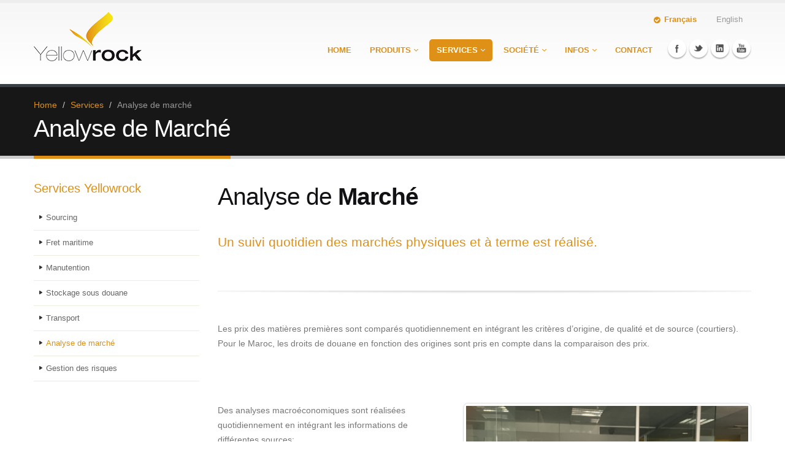

--- FILE ---
content_type: text/html
request_url: https://yellowrock.com/service-analyse-de-marche-yellowrock.html
body_size: 4739
content:
<!DOCTYPE html>
<!--[if lt IE 7 ]><html class="ie ie6" lang="fr"> <![endif]-->
<!--[if IE 7 ]><html class="ie ie7" lang="fr">    <![endif]-->
<!--[if IE 8 ]><html class="ie ie8" lang="fr"> <![endif]-->
<!--[if (gte IE 9)|!(IE)]><!--><!--[if IE 9]>			<html class="ie ie9"> <![endif]-->

<html lang="fr">

	<head>

		<!-- Basic -->
		<meta charset="utf-8">

		<title>Yellowrock | Analyse et informations de marché physique et à terme</title>

		<meta name="description" content="Yellowrock - Information et conseil sur les marchés physiques et à terme des matières premières agricoles." />

		<meta name="keywords" content="Yellowrock, Holmarcom, Céréales et oléagineux, importation de céréales, Importation d’oléagineux, Négociant en céréales, Négociant en oléagineux, provendiers, maïs, blé tendre, blé de meunerie, minotiers, tourteau de soja, son de blé, tourteau de tournesol, tourteau de colza, coque de soja, orge, graine de colza, graine de tournesol, graine de soja, alimentation animale, Alf, Maïs grade 2,Gluten de Maïs, DDGS, CGFP, Gluten de Maïs, Blé tendre, stockage sous douane de céréales, MASS Céréales, Importateur de céréales Maroc, importateur de céréales Algérie, importateur de céréales Tunisie, Importateur de céréales Afrique de l’ouest, importateur d'aliments de bétail Maroc, importateur d’aliments de bétail Algérie, importateur d’aliments de bétail Tunisie, Importateur d’aliments de bétail Afrique de l'ouest, importateur d’oléagineux Maroc, Importateur d’oléagineux Afrique de l'ouest" />

        	<meta name="author" content="yellowrock.com - Filiale du Groupe Holmarcom">
	        <meta name="revisit-after" content="7 days">
	        <meta name="robots" content="index,follow">

		<!-- Mobile Metas -->
		<meta name="viewport" content="width=device-width, initial-scale=1.0">

		<!-- Web Fonts  -->
		<link href="http://fonts.googleapis.com/css?family=Open+Sans:300,400,600,700,800|Shadows+Into+Light" rel="stylesheet" type="text/css">

		<!-- Libs CSS -->
		<link rel="stylesheet" href="css/bootstrap.css">
		<link rel="stylesheet" href="css/fonts/font-awesome/css/font-awesome.css">
		<link rel="stylesheet" href="vendor/flexslider/flexslider.css" media="screen" />
		<link rel="stylesheet" href="vendor/fancybox/jquery.fancybox.css" media="screen" />

		<!-- Theme CSS -->
		<link rel="stylesheet" href="css/theme.css">
		<link rel="stylesheet" href="css/theme-elements.css">

		<!-- Custom CSS -->
		<link rel="stylesheet" href="css/custom.css">

		<!-- Skin -->


		<!-- Responsive CSS -->
		<link rel="stylesheet" href="css/bootstrap-responsive.css" />
		<link rel="stylesheet" href="css/theme-responsive.css" />

		<!-- Favicons -->
		<link rel="shortcut icon" href="img/favicon.ico">
		<link rel="apple-touch-icon" href="img/apple-touch-icon.png">
		<link rel="apple-touch-icon" sizes="72x72" href="img/apple-touch-icon-72x72.png">
		<link rel="apple-touch-icon" sizes="114x114" href="img/apple-touch-icon-114x114.png">
		<link rel="apple-touch-icon" sizes="144x144" href="img/apple-touch-icon-144x144.png">

		<!-- Head Libs -->
		<script src="vendor/modernizr.js"></script>

		<!--[if IE]>
			<link rel="stylesheet" href="css/ie.css">
		<![endif]-->

		<!--[if lte IE 8]>
			<script src="vendor/respond.js"></script>
		<![endif]-->


	</head>
	<body>

		<div class="body">
			<header>
				<div class="container">
					<h1 class="logo">
						<a href="index.html">
							<img alt="Logo Yellowrock" src="images/logo-yellowrock.png">
						</a>
					</h1>
					<nav>
						<ul class="nav nav-pills nav-top">
							<li>
								<a href="#" style="color: #de9017"><i class="icon-ok-sign" style="color: #de9017"></i><strong>Français</strong></a>

							</li>
							<li>
								<a href="service-market-analysis-yellowrock.html"><i></i>English</a>
							</li>
						</ul>
					</nav>
					<div class="social-icons">
						<ul class="social-icons">
							<li class="facebook"><a href="https://www.facebook.com/pages/Yellowrock/600571619967399" target="_blank" title="Facebook">Facebook</a></li>
							<li class="twitter"><a href="https://twitter.com/Yellowrock4" target="_blank" title="Twitter">Twitter</a></li>
							<li class="linkedin"><a href="http://www.linkedin.com/profile/view?id=261593388" target="_blank" title="Linkedin">Linkedin</a></li>
							<li class="youtube"><a href="http://www.youtube.com/user/YellowrockVideos" target="_blank" title="Yellowrock Videos">YouTube</a></li>

						</ul>
					</div>
					<nav>
						<ul class="nav nav-pills nav-main" id="mainMenu">
							<li>
								<a href="index.html">Home</a>
							</li>



							<li class="dropdown">
								<a class="dropdown-toggle" href="produits-cerealiers-et-oleagineux-yellowrock.html">
									Produits
									<i class="icon-angle-down"></i>
								</a>
								<ul class="dropdown-menu">
									<li class="dropdown-submenu">
										<a href="#">Maïs et sous-produits</a>
										<ul class="dropdown-menu">
											<li><a href="produit-mais-grade-2-yellowrock.html">Maïs</a></li>
											<li><a href="produit-gluten-de-mais-en-pellets-cgfp-yellowrock.html">Gluten de Maïs</a></li>
											<li><a href="produit-dreche-de-distillerie-seche-avec-soluble-ddgs-yellowrock.html">Drêche de distillerie sèche</a></li>
										</ul>
									</li>


									<li class="dropdown-submenu">
										<a href="#">Soja et sous-produits</a>
										<ul class="dropdown-menu">
											<li><a href="produit-graine-de-soja-yellowrock.html">Graine de soja</a></li>
											<li><a href="produit-tourteau-de-soja-yellowrock.html">Tourteau de soja</a></li>
											<li><a href="produit-coque-de-soja-yellowrock.html">Coque de soja</a></li>

										</ul>
									</li>



									<li class="dropdown-submenu">
										<a href="#">Blé et sous-produits</a>
										<ul class="dropdown-menu">
											<li><a href="produit-ble-tendre-yellowrock.html">Blé tendre</a></li>
											<li><a href="produit-son-de-ble-yellowrock.html">Son de blé</a></li>
		

										</ul>
									</li>



									<li><a href="produit-orge-yellowrock.html">Orge</a></li>



									<li class="dropdown-submenu">
										<a href="#">Tournesol</a>
										<ul class="dropdown-menu">
											<li><a href="produit-graine-de-tournesol-yellowrock.html">Graine de tournesol</a></li>
											<li><a href="produit-tourteau-de-tournesol-yellowrock.html">Tourteau de tournesol</a></li>
		

										</ul>
									</li>


									<li class="dropdown-submenu">
										<a href="#">Colza</a>
										<ul class="dropdown-menu">
											<li><a href="produit-graine-de-colza-yellowrock.html">Graine de colza</a></li>
											<li><a href="produit-tourteau-de-colza-yellowrock.html">Tourteau de colza</a></li>
		

										</ul>
									</li>

								</ul>
							</li>






							<li class="active dropdown">
								<a class="dropdown-toggle" href="#">
									Services
									<i class="icon-angle-down"></i>
								</a>
								<ul class="dropdown-menu">
									<li><a href="service-sourcing-negoce-matieres-premieres-agricoles-yellowrock.html">Sourcing</a></li>
									<li><a href="service-fret-maritime-affretement-navires-yellowrock.html">Fret maritime</a></li>
									<li><a href="service-manutention-logistique-yellowrock.html">Manutention</a></li>
									<li><a href="service-stockage-sous-douane-yellowrock.html">Stockage sous douane</a></li>
									<li><a href="service-transport-livraison-client-yellowrock.html">Transport</a></li>
									<li><a href="service-analyse-de-marche-yellowrock.html">Analyse de marché</a></li>
									<li><a href="service-gestion-des-risques-yellowrock.html">Gestion des risques</a></li>
								</ul>
							</li>


							<li class="dropdown">
								<a class="dropdown-toggle" href="#">
									Société
									<i class="icon-angle-down"></i>
								</a>
								<ul class="dropdown-menu">
									<li><a href="qui-sommes-nous-yellowrock.html">Qui sommes-nous?</a></li>
									<li><a href="qui-sommes-nous-yellowrock.html#implantations">Implantations</a></li>
									<li><a href="equipe-yellowrock.html">Notre équipe</a></li>
					

									<li class="dropdown-submenu">
										<a href="#">Notre groupe</a>
										<ul class="dropdown-menu">
											<li><a href="yellowrock-valeurs-et-profil-du-groupe-holmarcom.html">Nos valeurs</a></li>
											<li><a href="yellowrock-valeurs-et-profil-du-groupe-holmarcom.html#Profil">Profil</a></li>
											<li><a href="yellowrock-historique-du-groupe-holmarcom.html">Historique</a></li>
											<li><a href="yellowrock-poles-activites-groupe-holmarcom.html">Pôles d'activités</a></li>
		

										</ul>
									</li>


									<li><a href="carriere-yellowrock.html">Carrière</a></li>
								</ul>
							</li>

							<li class="dropdown">
								<a class="dropdown-toggle" href="#">
									Infos
									<i class="icon-angle-down"></i>
								</a>
								<ul class="dropdown-menu">
									<li><a href="actualite-yellowrock.html">Actualité</a></li>
									<li><a href="cours-et-marches-matieres-premieres-agricoles-yellowrock.html">Cours & Marchés</a></li>


								</ul>
							</li>

							<li>
								<a href="contact-yellowrock.html">Contact</a>
							</li>
						</ul>
					</nav>
				</div>
			</header>

			<div role="main" class="main">

				<section class="page-top">
					<div class="container">
						<div class="row">
							<div class="span12">
								<ul class="breadcrumb">
									<li><a href="index.html">Home</a> <span class="divider">/</span></li>
									<li><span class="c2">Services</span> <span class="divider">/</span></li>
									<li class="active">Analyse de marché</li>
								</ul>
							</div>
						</div>
						<div class="row">
							<div class="span12">
								<h2>Analyse de Marché</h2>
							</div>
						</div>
					</div>
				</section>

				<div class="container">

					<div class="row">
						<div class="span3">
							<aside class="sidebar">

								<h4>Services Yellowrock</h4>
								<ul class="nav nav-list primary pull-bottom">
									<li><a href="service-sourcing-negoce-matieres-premieres-agricoles-yellowrock.html">Sourcing</a></li>
									<li><a href="service-fret-maritime-affretement-navires-yellowrock.html">Fret maritime</a></li>
									<li><a href="service-manutention-logistique-yellowrock.html">Manutention</a></li>
									<li><a href="service-stockage-sous-douane-yellowrock.html">Stockage sous douane</a></li>
									<li><a href="service-transport-livraison-client-yellowrock.html">Transport</a></li>
									<li><a href="service-analyse-de-marche-yellowrock.html"><span class="c2">Analyse de marché</span></a></li>
									<li><a href="service-gestion-des-risques-yellowrock.html">Gestion des risques</a></li>

								</ul>


							</aside>
						</div>


						<div class="span9">

							<h2>Analyse de <strong>Marché</strong></h2>

							<div class="row">
								<div class="span9">
									<p class="lead">
									<span class="c2">Un suivi quotidien des marchés physiques et à terme est réalisé.</span></p>
								</div>
							</div>

							<hr class="tall">

							<div class="row">
								<div class="span9">
									<p>Les prix des matières premières sont comparés quotidiennement en intégrant les critères d’origine, de qualité et de source (courtiers). Pour le Maroc, les droits de douane en fonction des origines sont pris en compte dans la comparaison des prix.</p>
								</div>

							</div>
						</div>
				</div>
	


							<div class="row">


								<div class="span3">
						<br><br><br>
									<img src="images/logo-yellowrock-hd.png" alt="Logo Yellowrock" width="210" height="104" >
								</div>




								<div class="span4">
									
									<p>Des analyses macroéconomiques sont réalisées quotidiennement en intégrant les informations de différentes sources:</p>

							<ul class="list icons">
								<li><i class=" icon-chevron-right"></i><span class="c2"> Reuters</span></li>
								<li><i class=" icon-chevron-right"></i><span class="c2"> USDA :</span></li>
							</ul>

<p style="margin-left:60px; margin-top:-4px;">

	<span class="c2" style="margin-left:-20px;"><i class="icon-angle-right"></i></span> &nbsp;"USDA Supply & Demand": Mensuel et trimestriel</p>

<p style="margin-left:60px; margin-top:-8px;">	
	<span class="c2" style="margin-left:-20px;"><i class="icon-angle-right"></i></span> &nbsp;"Crop Progress Report" : Hebdomadaire</p>

<p style="margin-left:60px; margin-top:-8px;">	
	<span class="c2" style="margin-left:-20px;"><i class="icon-angle-right"></i></span> &nbsp;"USDA Weekly Export Sales" : Hebdomadaire</p>

<p style="margin-left:60px; margin-top:-8px;">	
	<span class="c2" style="margin-left:-20px;"><i class="icon-angle-right"></i></span> &nbsp;"USDA Sales"</p>



								</div>



								<div class="span5">

							<a class="thumbnail fancybox pull-left" 
								data-group="images" 
								data-thumbnail="images/Analyse.JPG" 
								data-thumbTooltip="" 
								data-title="Service Analyse de Marché Yellowrock - Négoce matières premières agricoles" 
								data-description="" 
								<href="images/Analyse.JPG">
								<img src="images/Analyse.JPG" alt="Service Analyse de Marché Yellowrock - Négoce matières premières agricoles">
								<span class="zoom">
									<i class="icon-16 icon-white-shadowed icon-search"></i>
								</span>
							</a>



								</div>

							</div>


							<div class="row">
								<div class="span3"></div>
								<div class="span9">
									<br>
									<p>Les cours des Futures sont suivis en temps réels sur les principales bourses : Chicago Board of Trade, Kansas City Board of Trade et Euronext.</p>

									<p>Nous savons aujourd’hui que du fait de la mondialisation, le commerce mondial des matières premières ne s’apparente plus à des achats et des ventes simples. C’est pourquoi Yellowrock accompagne ses clients avec un suivi régulier des analyses de marché ainsi qu’une <a href="service-gestion-des-risques-yellowrock.html">gestion efficace des risques</a>.</p>
								</div>
							</div>



							</div>

						</div>

	
			<footer>
				<div class="container">
					<div class="row">
						<div class="footer-ribon">
							<span>Global Grain Solution</span>
						</div>
						<div class="span3">
							<h4>A propos de Yellowrock</h4>
							<p>Yellowrock est une société de négoce de matières premières spécialisée dans les céréales et oléagineux. <br>Filiale du groupe Holmarcom, Yellowrock a pour ambition de devenir leader dans son secteur.</p>

						</div>


						<div class="span3">
							<h4>Derniers Tweets</h4>
							<div id="tweet" class="twitter" data-account-id=”Yellowrock4”>
								<p>Please wait...</p>
							</div>
						</div>



						<div class="span3">
							<div class="contact-details">
								<h4>Contactez-nous</h4>
								<ul class="contact">
									<li class="hidden-tablet"><p><i class="icon-map-marker"></i> <strong>Adresse:<br></strong> 33, Avenue Hassan Sghir<br>&nbsp; &nbsp; &nbsp; &nbsp;Casablanca, Maroc</p></li>

									<li class="visible-tablet"><p><i class="icon-map-marker"></i> <strong>Adresse:<br></strong> 33 Avenue Hassan Sghir<br>&nbsp; &nbsp; &nbsp; Casablanca, Maroc</p></li>


									<li><p><i class="icon-phone"></i> <strong>Téléphone:</strong><br> + 212 (0)5 22.45.60.00</p></li>
									<li><p><i class="icon-envelope"></i> <strong>Email:</strong> <a href="mailto:info@yellowrock.ma">info@yellowrock.ma</a></p></li>
								</ul>
							</div>
						</div>



						<div class="span3">
							<h4>Suivez-nous</h4>
							<div class="social-icons">
								<ul class="social-icons">
									<li class="facebook"><a href="https://www.facebook.com/pages/Yellowrock/600571619967399" target="_blank" data-placement="bottom" rel="tooltip" title="Facebook">Facebook</a></li>
									<li class="twitter"><a href="https://twitter.com/Yellowrock4" target="_blank" data-placement="bottom" rel="tooltip" title="Twitter">Twitter</a></li>
									<li class="linkedin"><a href="http://www.linkedin.com/profile/view?id=261593388" target="_blank" data-placement="bottom" rel="tooltip" title="Linkedin">Linkedin</a></li>

									<li class="youtube"><a href="http://www.youtube.com/user/YellowrockVideos" target="_blank" data-placement="bottom" rel="tooltip" title="Yellowrock Videos">YouTube</a></li>

								</ul>
							</div>
						</div>
					</div>
				</div>



				<div class="footer-copyright">
					<div class="container">
						<div class="row">
							<div style="margin-top:5px" class="span0">
								<a href="index.html" class="logo">
									<img style="height:60px" alt="Logo Yellowrock" src="img/logo-yellowrock-footer.png">
								</a>
							</div>
							<div style="margin-top:30px" class="span5">
								<p>&copy; Copyright 2013 Yellowrock. All Rights Reserved.</p>
							</div>
							<div class="span5">
								<nav id="sub-menu">
									<ul>
										<li><a href="mentions-legales-yellowrock.html">Mentions légales</a></li>
										<li><a href="plan-du-site-sitemap-yellowrock.html">Plan du site</a></li>
										<li><a href="contact-yellowrock.html">Contact</a></li>
										<li><a href="https://www.holmarcom.ma/" class="logo">
									        <img style="width:60px; margin-top:5px"  alt="Logo Yellowrock" src="img/logo-holmarcom-footer.png">
								        </a></li>
									</ul>

								</nav>
							</div>
						</div>
					</div>
				</div>
			</footer>
		</div>

		<!-- Libs -->
		<script type="text/javascript" src="https://ajax.googleapis.com/ajax/libs/jquery/1.9.0/jquery.min.js"></script>
		<script>window.jQuery || document.write('<script src="vendor/jquery.js"><\/script>')</script>
		<script src="vendor/jquery.easing.js"></script>
		<script src="vendor/jquery.cookie.js"></script>
		<script src="vendor/bootstrap.js"></script>
		<script src="vendor/selectnav.js"></script>
		<script src="vendor/twitterjs/twitter.js"></script>
		<script src="vendor/fancybox/jquery.fancybox.js"></script>
		<script src="vendor/jquery.validate.js"></script>

		<script src="js/plugins.js"></script>

		<!-- Page Scripts -->

		<!-- Theme Initializer -->
		<script src="js/theme.js"></script>

		<!-- Custom JS -->
		<script src="js/custom.js"></script>


		<!-- Google Analytics -->

<script>
  (function(i,s,o,g,r,a,m){i['GoogleAnalyticsObject']=r;i[r]=i[r]||function(){
  (i[r].q=i[r].q||[]).push(arguments)},i[r].l=1*new Date();a=s.createElement(o),
  m=s.getElementsByTagName(o)[0];a.async=1;a.src=g;m.parentNode.insertBefore(a,m)
  })(window,document,'script','//www.google-analytics.com/analytics.js','ga');

  ga('create', 'UA-42219628-1', 'yellowrock.com');
  ga('send', 'pageview');

</script>





	</body>
</html>


--- FILE ---
content_type: text/css
request_url: https://yellowrock.com/css/custom.css
body_size: 1492
content:
/* CSS customizations */

h3,
h4,
h5 {
	color: #de9017;
}

a {
	color: #de9017;
}

a:hover {
	color: #8d7434;
}

a:active {
	color: #675626;
}

.alternative-font {
	color: #de9017;
}

.nav-pills > .active > a,
.nav-pills > .active > a:hover {
	background-color: #de9017;
}

.btn-primary {
	color: #ffffff;
	text-shadow: 0 -1px 0 rgba(0, 0, 0, 0.25);
	background-color: #786d2d;
	background-image: -moz-linear-gradient(top, #de9017, #8d7434);
	background-image: -webkit-gradient(linear, 0 0, 0 100%, from(#de9017), to(#8d7434));
	background-image: -webkit-linear-gradient(top, #de9017, #8d7434);
	background-image: -o-linear-gradient(top, #de9017, #8d7434);
	background-image: linear-gradient(to bottom, #de9017, #8d7434);
	background-repeat: repeat-x;
	filter: progid:DXImageTransform.Microsoft.gradient(startColorstr='#ffde9017', endColorstr='#ff8d7434', GradientType=0);
	border-color: #8d7434 #8d7434 #404218;
	border-color: rgba(0, 0, 0, 0.1) rgba(0, 0, 0, 0.1) rgba(0, 0, 0, 0.25);
	filter: progid:DXImageTransform.Microsoft.gradient(enabled = false);
}

.btn-primary:hover,
.btn-primary:focus,
.btn-primary:active,
.btn-primary.active,
.btn-primary.disabled,
.btn-primary[disabled] {
	color: #ffffff;
	background-color: #8d7434;
}

.btn-primary:active,
.btn-primary.active {
	background-color: #52551f \9;
}

body.boxed div.body {
	border-top-color: #de9017;
}

section.highlight {
	background-color: #de9017;
	border-color: #675626;
}

section.page-top h2 {
	border-bottom-color: #de9017;
}

section.toggle label {
	color: #de9017;
	border-left-color: #de9017;
}

section.toggle input[type="checkbox"]:checked ~ label {
	background-color: #e0d2ac;
	border-color: #de9017;
}

section.page-top.custom-product {
	background-color: #675626;
	border-top-color: #de9017;
}

div.feature-box div.feature-box-icon {
	background-color: #de9017;
}

ul.timeline li div.featured-box div.box-content {
	border-top-color: #de9017;
}

a.thumb-info span.thumb-info-type {
	background-color: #de9017;
}

a.thumb-info span.thumb-info-action-icon {
	background-color: #de9017;
}

.thumbnail span.zoom {
	background-color: #de9017;
}

div.thumb-info-social-icons a {
	background-color: #de9017;
}

.inverted {
	background-color: #de9017;
}


.inverted_red {
	background-color: #E95014;
}


.inverted_green {
	background-color: #8BB137;
}


.inverted_orange {
	background-color: #FABC20;
}


.inverted_purple {
	background-color: #7C1C7D;
}


.inverted_turquoise {
	background-color: #00B1B7;
}


.inverted_grey {
	background-color: #A5B9C3;
}




span.c2 {color: #DE9017}
a.c1 {color: #de9017}

p.c3 {text-align:left; margin-top:10px; height:300px;}
p.c4 {text-align:left; margin-top:10px;}


span.grey {color: #A5B9C3}

span.turquoise {color: #00B1B7}

span.purple {color: #7C1C7D}

span.orange {color: #FABC20}

span.green {color: #8BB137}

span.red {color: #E95014}






div.tabs ul.nav-tabs a,
div.tabs ul.nav-tabs a:hover {
	color: #de9017;
}

div.tabs ul.nav-tabs a:hover {
	border-top-color: #de9017;
}

div.tabs ul.nav-tabs li.active a {
	border-top-color: #de9017;
	color: #de9017;
}

ul.list.icons li i {
	color: #de9017;
}

textarea,
input[type="text"],
input[type="password"],
input[type="datetime"],
input[type="datetime-local"],
input[type="date"],
input[type="month"],
input[type="time"],
input[type="week"],
input[type="number"],
input[type="email"],
input[type="url"],
input[type="search"],
input[type="tel"],
input[type="color"],
.uneditable-input {
	-webkit-box-shadow: inset 0 1px 1px rgba(0, 0, 0, 0.075);
	-moz-box-shadow: inset 0 1px 1px rgba(0, 0, 0, 0.075);
	box-shadow: inset 0 1px 1px rgba(0, 0, 0, 0.075);
}

textarea:focus,
input[type="text"]:focus,
input[type="password"]:focus,
input[type="datetime"]:focus,
input[type="datetime-local"]:focus,
input[type="date"]:focus,
input[type="month"]:focus,
input[type="time"]:focus,
input[type="week"]:focus,
input[type="number"]:focus,
input[type="email"]:focus,
input[type="url"]:focus,
input[type="search"]:focus,
input[type="tel"]:focus,
input[type="color"]:focus,
.uneditable-input:focus {
	border-color: #AAA;
	-webkit-box-shadow: 0 0 8px 2px #ebebeb;
	-moz-box-shadow: 0 0 8px 2px #ebebeb;
	box-shadow: 0 0 8px 2px #ebebeb;
}

header nav ul.nav-main ul.dropdown-menu,
header nav ul.nav-main li.dropdown.open a.dropdown-toggle,
header nav ul.nav-main li.active a,
header nav ul.nav-main li.dropdown:hover a {
	color: #FFF;
	background-color: #de9017 !important;
}

header nav ul.nav-main ul.dropdown-menu li:hover > a {
	background-color: #9f843b !important;
}

header nav ul.nav-main ul.dropdown-menu {
	color: #ffffff;
	text-shadow: 0 -1px 0 rgba(0, 0, 0, 0.25);
	background-color: #786d2d;
	background-image: -moz-linear-gradient(top, #de9017, #757a2d);
	background-image: -webkit-gradient(linear, 0 0, 0 100%, from(#de9017), to(#de9017));
	background-image: -webkit-linear-gradient(top, #de9017, #de9017);
	background-image: -o-linear-gradient(top, #de9017, #de9017);
	background-image: linear-gradient(to bottom, #de9017, #de9017);
	background-repeat: repeat-x;
	filter: progid:DXImageTransform.Microsoft.gradient(startColorstr='#ffde9017', endColorstr='#ffde9017', GradientType=0);
	border-color: #de9017 #de9017 #404218;
	border-color: rgba(0, 0, 0, 0.1) rgba(0, 0, 0, 0.1) rgba(0, 0, 0, 0.25);
	filter: progid:DXImageTransform.Microsoft.gradient(enabled = false);
}

header nav ul.nav-main ul.dropdown-menu:hover,
header nav ul.nav-main ul.dropdown-menu:focus,
header nav ul.nav-main ul.dropdown-menu:active,
header nav ul.nav-main ul.dropdown-menu.active,
header nav ul.nav-main ul.dropdown-menu.disabled,
header nav ul.nav-main ul.dropdown-menu[disabled] {
	color: #ffffff;
	background-color: #757a2d;
}

header nav ul.nav-main ul.dropdown-menu:active,
header nav ul.nav-main ul.dropdown-menu.active {
	background-color: #52551f \9;
}

header nav ul.nav-main li.dropdown:hover ul.dropdown-menu li > a {
	background: none !important;
}

header nav ul.nav-main li.dropdown:hover ul.dropdown-menu li > a:hover {
	background: #ba7913 !important;
}

div.slider div.tp-bannertimer {
	background-color: #de9017;
}

div.home-intro p em {
	color: #de9017;
}

div.home-concept strong {
	color: #de9017;
}

blockquote.testimonial {
	background: #de9017;
}

div.testimonial-arrow-down {
	border-top-color: #de9017;
}

div.recent-posts div.date span.month,
article.post div.post-date span.month {
	background-color: #de9017;
}

div.recent-posts div.date span.day,
article.post div.post-date span.day {
	color: #de9017;
}

div.pricing-table div.most-popular {
	border-color: #de9017;
}

div.pricing-table div.most-popular h3 {
	background-color: #645225;
	background-image: -moz-linear-gradient(top, #de9017, #423718);
	background-image: -webkit-gradient(linear, 0 0, 0 100%, from(#de9017), to(#423718));
	background-image: -webkit-linear-gradient(top, #de9017, #423718);
	background-image: -o-linear-gradient(top, #de9017, #423718);
	background-image: linear-gradient(to bottom, #de9017, #423718);
	background-repeat: repeat-x;
	filter: progid:DXImageTransform.Microsoft.gradient(startColorstr='#ffde9017', endColorstr='#ff423718', GradientType=0);
}

footer div.footer-ribon {
	background: #de9017;
}

footer div.footer-ribon::before {
	border-right-color: #423718;
}




--- FILE ---
content_type: text/css
request_url: https://yellowrock.com/css/theme-responsive.css
body_size: 1057
content:
@media (min-width: 768px) and (max-width: 979px) { 

	/* Base */
	header div.social-icons {
		display: none;
	}

	header nav ul.nav-main {
		margin-right: -10px;
	}

	/* Thumb Info */
	a.thumb-info span.thumb-info-title {
		font-size: 14px;
	}

	a.thumb-info span.thumb-info-more {
		font-size: 11px;
	}

	/* Hexagon */
	div.hexagon.pull-left-tablet {
		margin-left: -91px;
	}







}

@media (max-width: 767px) { 

	/* Base */
	body.boxed {
		background: none !important;
	}

	header,
	div.slider-container,
	div.slider-container > div.slider > div.tp-bannertimer,
	div.home-intro,
	div.home-concept,
	section.highlight,
	section.featured,
	section.featured.footer,
	section.page-top,
	footer,
	div.footer-copyright,
	div.google-map,
	div.map-section {
		margin-left: -20px;
		margin-right: -20px;
		padding-left: 20px;
		padding-right: 20px;
	}

	div.home-intro-compact {
		margin-left: 0;
		margin-right: 0;
		padding-left: 0;
		padding-right: 0;
	}

	body.boxed div.body {
		border: 0;
		border-bottom: 0;
		border-top: 0;
		box-shadow: none;
		margin: 0;
		width: auto;
	}

	body.boxed header {
		padding: 0;
	}

	header div.search {
		display: block;
		float: none;
		position: absolute;
		right: 0;
		margin-top: 0;
	}

	header div.search input {
		float: right;
		width: 45% !important;
	}

	header nav {
		width: 55%;
	}

	header nav select.selectnav {
		display: block;
		margin-top: 58px;
		width: 100%;
	}

	header nav ul.nav-main,
	header div.social-icons {
		display: none;
	}

	header nav ul.nav-top {
		left: 39%;
		position: absolute;
	}

	header h1.logo {
		margin-right: 10%;
		width: 30%;
	}





	header nav ul.nav-top li.phone {
		display: block;
	}

	header nav ul.nav-top li {
		display: none;
	}

	a.scroll-to-top.visible {
		display: none;
	}

	.sort-destination,
	.isotope-item,
	.mobile-max-width {
		margin-left: auto !important;
		margin-right: auto !important;
		max-width: 380px;
	}

	.mobile-max-width.small {
		max-width: 200px;
	}

	/* Miscellaneous */
	.pull-bottom-phone {
		margin-bottom: 35px;
	}

	.pull-top-phone {
		margin-bottom: 35px;
	}

	/* Flexslider */
	div.flexslider-center-mobile div.flex-viewport {
		margin-left: auto;
		margin-right: auto;
		max-width: 390px;
	}

	div.flexslider-center-mobile.flexslider-simple {
		margin-left: auto;
		margin-right: auto;
		max-width: 390px;
	}

	/* Pricing Tables */
	div.pricing-table {
		margin-left: 0px;
	}

	div.pricing-table div.plan {
		margin-right: 0;
	}


}


@media (max-width: 480px) { 

	/* Base */
	body {
		font-size: 13px;
	}

	h2 {
		font-size: 2.3em;
		line-height: 33px;
	}

	header nav ul {
		display: none;
	}

	header div.search {
		display: none;
	}

	header nav select.selectnav {
		margin-top: 35px;
	}

	header h1.logo img {
		width: 100%;
	}



	/* Blog */
	ul.comments li {
		border-left: 8px solid #DDDDDD;
		clear: both;
		padding: 0 0 0 10px;
	}

	ul.comments li div.thumbnail,
	ul.comments div.comment-arrow {
		display: none;
	}

	article.post-large-image div.post-image,
	article.post-large-image div.post-date,
	article.post-large-image {
		margin-left: 0;
	}

	/* Page 404 */
	section.page-not-found {
		margin: 0;
	}

	section.page-not-found h2 {
		font-size: 100px;
		letter-spacing: 0;
		line-height: 100px;
	}


	/* Timeline */
	ul.timeline li div.thumb {
		display: none;
	}

	ul.timeline li div.featured-box {
		margin-left: 0;
	}

}

/* Home Concept */
@media (max-width: 1181px) { 

	div.home-concept div.project-image,
	div.home-concept div.process-image {
		margin-left: -50%;
	}

}


@media (max-width: 767px) { 

	div.home-concept {
		background: none;
	}

	div.home-concept span.shadow {
		display: none;
	}

	div.home-concept div.process-image,
	div.home-concept div.project-image {
		margin: 0 auto;
	}


}

@media (max-width: 380px) { 

	div.home-concept div.project-image {
		margin-left: -13%;
	}

}







--- FILE ---
content_type: application/javascript
request_url: https://yellowrock.com/js/plugins.js
body_size: 836
content:
/*
Plugin Name: 	scrollToTop for jQuery.
Version: 		0.1
*/

(function($) {
	$.extend({

		scrollToTop: function() {

			var _isScrolling = false;

			// Append Button
			$("body").append($("<a />")
							.addClass("scroll-to-top")
							.attr({
								"href": "#",
								"id": "scrollToTop"
							})
							.append(
								$("<i />")
									.addClass("icon-chevron-up icon-white")
							));
	
			$("#scrollToTop").click(function(e) {

				e.preventDefault();
				$("body, html").animate({scrollTop : 0}, 500);
				return false;

			});

			// Show/Hide Button on Window Scroll event.
			$(window).scroll(function() {

				if(!_isScrolling) {

					_isScrolling = true;

					if($(window).scrollTop() > 150) {

						$("#scrollToTop").stop(true, true).addClass("visible");
						_isScrolling = false;

					} else {

						$("#scrollToTop").stop(true, true).removeClass("visible");
						_isScrolling = false;

					}

				}

			});

		}

	});
})(jQuery);

/*
Plugin Name: 	BrowserSelector
Version: 		0.1
*/

(function($) {
	$.extend({

		browserSelector: function() {

			var u = navigator.userAgent,
				ua = u.toLowerCase(),
				is = function (t) {
					return ua.indexOf(t) > -1;
				},
				g = 'gecko',
				w = 'webkit',
				s = 'safari',
				o = 'opera',
				h = document.documentElement,
				b = [(!(/opera|webtv/i.test(ua)) && /msie\s(\d)/.test(ua)) ? ('ie ie' + parseFloat(navigator.appVersion.split("MSIE")[1])) : is('firefox/2') ? g + ' ff2' : is('firefox/3.5') ? g + ' ff3 ff3_5' : is('firefox/3') ? g + ' ff3' : is('gecko/') ? g : is('opera') ? o + (/version\/(\d+)/.test(ua) ? ' ' + o + RegExp.jQuery1 : (/opera(\s|\/)(\d+)/.test(ua) ? ' ' + o + RegExp.jQuery2 : '')) : is('konqueror') ? 'konqueror' : is('chrome') ? w + ' chrome' : is('iron') ? w + ' iron' : is('applewebkit/') ? w + ' ' + s + (/version\/(\d+)/.test(ua) ? ' ' + s + RegExp.jQuery1 : '') : is('mozilla/') ? g : '', is('j2me') ? 'mobile' : is('iphone') ? 'iphone' : is('ipod') ? 'ipod' : is('mac') ? 'mac' : is('darwin') ? 'mac' : is('webtv') ? 'webtv' : is('win') ? 'win' : is('freebsd') ? 'freebsd' : (is('x11') || is('linux')) ? 'linux' : '', 'js'];

			c = b.join(' ');
			h.className += ' ' + c;

			$("html").addClass(c);

		}

	});
})(jQuery);

--- FILE ---
content_type: application/javascript
request_url: https://yellowrock.com/js/custom.js
body_size: -62
content:
/* JS customizations */






--- FILE ---
content_type: text/plain
request_url: https://www.google-analytics.com/j/collect?v=1&_v=j102&a=2061702772&t=pageview&_s=1&dl=https%3A%2F%2Fyellowrock.com%2Fservice-analyse-de-marche-yellowrock.html&ul=en-us%40posix&dt=Yellowrock%20%7C%20Analyse%20et%20informations%20de%20march%C3%A9%20physique%20et%20%C3%A0%20terme&sr=1280x720&vp=1280x720&_u=IEBAAAABAAAAACAAI~&jid=1710224799&gjid=1157522615&cid=445289023.1769122741&tid=UA-42219628-1&_gid=1526607377.1769122741&_r=1&_slc=1&z=1308091527
body_size: -450
content:
2,cG-LFJL17H129